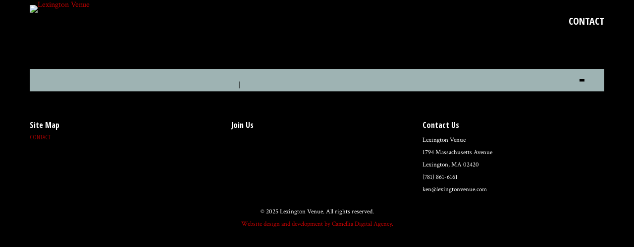

--- FILE ---
content_type: text/html; charset=UTF-8
request_url: https://www.lexingtonvenue.com/shows/comedy-romance/my-big-fat-greek-wedding-3/202309181921024548
body_size: 5532
content:
<!DOCTYPE HTML>
<html>
<head>
<meta charset="UTF-8">
<meta name="viewport" content="width=device-width, initial-scale=1.0" />
<meta name="description" content="" />
<meta name="robots" content="index, follow" />
<meta name="rating" content="General" />
<meta name="revisit-after" content="3 days" />
<meta name="google-site-verification" content="" />
<meta name="msvalidate.01" content="" />
<meta http-equiv="Content-Type" content="text/html; charset=UTF-8">
<link rel="apple-touch-icon" href="/media/logo-square.png" />
<title>Lexington Venue</title>
<link type="text/css" rel="stylesheet" href="/lex.css" />
<!--[if lte IE 8]><link type="text/css" rel="stylesheet" href="/ie.css" /><![endif]-->
<script type="text/javascript" src="/js/modernizr.js"></script>
<script type="text/javascript" src="/js/jquery-1.8.3.min.js"></script>
<script>
  (function(i,s,o,g,r,a,m){i['GoogleAnalyticsObject']=r;i[r]=i[r]||function(){
  (i[r].q=i[r].q||[]).push(arguments)},i[r].l=1*new Date();a=s.createElement(o),
  m=s.getElementsByTagName(o)[0];a.async=1;a.src=g;m.parentNode.insertBefore(a,m)
  })(window,document,'script','//www.google-analytics.com/analytics.js','ga');

  ga('create', '', 'lexingtonvenue.com');
  ga('send', 'pageview');
</script>
	<script type="text/javascript">
	console.log('');
	</script>
</head>

<body>
<div class="container bg clearfix">
	<div id="hcont" class="container black clearfix">
	<header class="clearfix">
		<a href="/"><img src="/media/logo.png" alt="Lexington Venue" id="logo" /></a>
			<div id="menu">Menu</div>
	<nav>
		<ul>
				<li><a href="/contact">Contact</a></li>
				</ul>
	</nav>
	</header>
</div>
		<section id="main" class="clearfix">
	<div class="main2">
            <h1></h1>
	<div class="white clearfix">
		<div class="show main2">
			<div class="onethird">
				<img class="poster" src="/media/poster-placeholder.jpg" alt="" />
			</div>
			<div class="twothirds">
				<div class="rating"></div>
				<p> &nbsp; | &nbsp;
				<em></em></p>
				
				
			</div>
		</div>
	</div>
	
        </div>
	</section>
	</div>
<div class="container clearfix">
	<footer>
   		<div class="clearfix">
			<div class="onethird">
				<h4>Site Map</h4>
									<ul class="sitemap">
											<li class="contact"><a tabindex="1" href="/contact">Contact</a></li>
										</ul>
							</div>
			<div class="onethird">
				<h4>Join Us</h4>
				<ul class="social">
					<li><a class="facebook" href="https://www.facebook.com/Lexington-Venue-189665071116016" rel="external">Facebook</a></li>
					<li><a class="twitter" href="https://twitter.com/lexingtonvenue" rel="external">Twitter</a></li>
					<li><a class="gplus" href="https://plus.google.com/105402482958154175389" rel="external">Google Plus</a></li>
				</ul>
			</div>
			<div class="onethird">
				<h4>Contact Us</h4>
				<div itemscope itemtype="http://schema.org/MovieTheater" class="clearfix">
			<address itemprop="address">
				<a href="http://lexingtonvenue.com" itemprop="url"><span itemprop="name">Lexington Venue</span></a><br />
				<span itemprop="streetAddress">1794 Massachusetts Avenue</span><br />
				 <span itemprop="addressLocality">Lexington</span>, <span itemprop="addressRegion">MA</span> <span itemprop="postalCode">02420</span><br />
				<span itemprop="telephone"><a class="phone" href="tel:+17818616161">(781) 861-6161</a></span><br />
								<span itemprop="email"><a href="mailto:&#107;&#101;&#110;&#64;&#108;&#101;&#120;&#105;&#110;&#103;&#116;&#111;&#110;&#118;&#101;&#110;&#117;&#101;&#46;&#99;&#111;&#109;">&#107;&#101;&#110;&#64;&#108;&#101;&#120;&#105;&#110;&#103;&#116;&#111;&#110;&#118;&#101;&#110;&#117;&#101;&#46;&#99;&#111;&#109;</a></span>
			</address>
		</div>			</div>
		</div>
   		<p id="copyright">&copy; 2025 Lexington Venue. All rights reserved.<br />
        <a href="http://camelliadigital.com" rel="external">Website design and development by Camellia Digital Agency.</a></p>
    </footer>
</div>
<script type="text/javascript" src="/js/custom.js"></script>
<script type="text/javascript" src="/js/jquery-ui-1.10.3.custom.min.js"></script>
<script type="text/javascript">
$(document).ready(function() { 

	$(".date-tabs li").click(function() {
		
		if (!$(this).hasClass("disabled")) {
		
			var clickedid = $(this).attr("id");
				tabid = clickedid.replace("tab-", "");
				
			if (!$(this).hasClass("active")) {
				
				$(".date-tabs li").removeClass("active"),
				$(".tab-content").removeClass("active"),
				$("#" + tabid).addClass("active"),
				$(this).addClass("active");
				
			}
		
		}
		
	});
});
</script>
<script type="text/javascript" src="/js/jquery.easing.min.js"></script>
<script type="text/javascript">
(function() {

	$(document).ready(function() {
		
		var $svidwidth = $('.sidebar').width(),
			$svidheight = $svidwidth * 0.563,
			$mvidwidth = $('.main').width(),
			$mvidheight = $mvidwidth * 0.563;
		
		$('.main .video').width($mvidwidth),
		$('.main .video').height($mvidheight),
		$('.sidebar .video').width($svidwidth),
		$('.sidebar .video').height($svidheight);
		
	});
	
	$(window).resize(function() {
		
		var $svidwidth = $('.sidebar').width(),
			$svidheight = $svidwidth * 0.563,
			$mvidwidth = $('.main').width(),
			$mvidheight = $mvidwidth * 0.563;
		
		$('.main .video').width($mvidwidth),
		$('.main .video').height($mvidheight),
		$('.sidebar .video').width($svidwidth),
		$('.sidebar .video').height($svidheight);
		
	});
	
	$('#menu').bind('click',function(event) {
			
		$('nav').toggle('slow');
		
	});
	

})();
</script>
</body>
</html>

--- FILE ---
content_type: text/css
request_url: https://www.lexingtonvenue.com/lex.css
body_size: 24433
content:
@charset "UTF-8";

@import url(https://fonts.googleapis.com/css?family=Open+Sans+Condensed:300,700,300italic|Crimson+Text:400,700,400italic,700italic);

/*** resets ***/

@import url(/normalize.css);
address,article,big,blockquote,body,button,canvas,caption,cite,dd,div,dl,dt,fieldset,figcaption,figure,footer,form,h1,h2,h3,h4,h5,h6,header,hgroup,hr,input,label,li,nav,ol,optgroup,option,p,section,select,small,span,table,tbody,td,textarea,tfoot,th,thead,time,tr,ul { margin: 0; padding: 0; border: none; outline: none; box-sizing: border-box; -moz-box-sizing: border-box; -webkit-box-sizing: border-box; } 

img, object, embed, video, iframe {
	margin: 0; 
	padding: 0; 
	border: none; 
	outline: none; 
	line-height: 0px;
	max-width: 100%; }
	

/*** globals ***/

body {
	background: #000;
	font-family: 'Crimson Text', Georgia, serif;
	font-style: normal;
	font-weight: 400;
	font-size: 16px;
	line-height: 1.6em;
	color: #fff; }
	
a {
	color: #c10000;
	text-decoration: none; }
	
a:hover { text-decoration: underline; }

a.phone {
	color: #fff;
}

h1, h2, h3, h4, h5, h6 { line-height: 100%; }

h1 {
	font-family: 'Open Sans Condensed', Helvetica, Arial, sans-serif;
	font-size: 30px;
	font-weight: 700;
	margin: 0 0 15px 0; }
	
h2 {
	font-family: 'Open Sans Condensed', Helvetica, Arial, sans-serif;
	font-size: 30px;
	margin: 0 0 20px 0;
	text-transform: uppercase;
}
	
h3 {
	font-family: 'Open Sans Condensed', Helvetica, Arial, sans-serif;
	font-size: 24px;
	margin: 0 0 10px 0; }
	
h4 {
	font-family: 'Open Sans Condensed', Helvetica, Arial, sans-serif;
	font-weight: bold;
	font-size: 20px;
	margin: 0 0 10px 0; }
	
h5 { font-size: 16px; }
	
h6 { font-size: 14px; }
	
p, ul, ol, table { margin: 0 0 20px 0; }

p:last-child { margin-bottom: 0; }

hr {
	display: block;
	margin: 0 0 20px 0;
	height: 1px; 
	background: #ccc; }

li { margin: 0 0 10px 40px; }

li:last-child { margin-bottom: 0; }
	
dt {
	clear: left;
	float: left;
	width: 20%;
	margin: 0 0 10px 0; }
	
dd { margin: 0 0 10px 22%; }
	
address { font-style: normal; }

.clearfix:after {
	content:".";
	display:block;
	height:0;
	clear:both;
	visibility:hidden; }
	
.clearfix { display:inline-block; }

/* Hide from IE Mac \*/ .clearfix { display:block; } /* End hide from IE Mac */

.gmap {
	margin: 0 0 10px 0;
}


/*** containers ***/

.bg {
	background: #000 url(/media/backgrounds/bg1.jpg) center top no-repeat;
	background-size: cover;
}

.container { 
	clear: both;
	margin: 0;
	padding: 0;
	width: 100%;
	position: relative; }

.black {
	background: #000;
	color: #fff; }
	
.white {
	background: rgba(225,255,255,0.7);
	color: #000; }
	

/*** header ***/

header {
	position: relative;
	margin: 0;
	padding: 10px 20px; }
	
#logo {
	float: left;
	max-width: 60%;
	max-height: 40px; }
	
	
/*** navigation ***/

#menu { 
	display: block;
	background: url(media/menu.png) 100% 8px no-repeat;
	background-size: 25px 25px;
	text-transform:  uppercase;
	padding:  10px 40px 10px 20px;
	font-family: 'Open Sans Condensed', Helvetica, Arial, sans-serif;
	font-weight: 700;
	text-align: right;
	color: #fff; }
	
nav {
	margin: 0;
	padding: 0;
	display: none;
	font-family: 'Open Sans Condensed', Helvetica, Arial, sans-serif;
	font-weight: 700;
	text-transform: uppercase;
	text-align: right; }

nav ul  { 
	list-style: none;
	margin: 0;
	padding: 0; }
	
nav ul li {
	margin: 0;
	padding: 0; }

nav li a {
	display: block;
	padding: 10px 20px;
	text-decoration: none;
	color: #fff; }
	
nav li a:hover { 
	text-decoration: none;
	color: #c10000;
}


/*** footer ***/

footer { 
	text-align: left;
	font-size: 80%;
	padding: 20px; }

footer address a { color: #fff; }

footer #copyright { 
	clear: both; 
	text-align: center;
}

footer h4 { 
	font-family: 'Open Sans Condensed', Helvetica, Arial, sans-serif; 
	font-size: 16px; 
	margin: 0 0 10px 0;
}

footer .onethird ul {
	list-style: none;
	margin: 0;
	padding: 0;
	columns: 2; }
	
footer ul li.page_item {
	margin: 0;
	padding: 0; }
	
ul.vcard li {
	margin: 0;
	padding: 0; }

ul.sitemap {
	list-style: none;
	margin: 0;
	padding: 0;
	font-size: 0px;
}

ul.sitemap li {
	font-family: 'Open Sans Condensed', Helvetica, Arial, sans-serif; 
	text-transform: uppercase; 
	font-size: 12.8px;
	margin: 0 0 10px 0;
	padding: 0;
	line-height: 1;
}

.bboston {
	margin-bottom: 20px;
}


/*** social ***/

ul.social {
	list-style: none;
	margin: 0;
	padding: 0;
	font-size: 0px;
}

ul.social li {
	display: inline-block;
	margin: 0 20px 0 0;
	padding: 0;
}

ul.social li a.facebook {
	background: url(/media/facebook.png) 0 0 no-repeat;
	width: 14px;
}

ul.social li a.twitter {
	background: url(/media/twitter.png) 0 0 no-repeat;
	width: 37px;
}

ul.social li a.gplus {
	background: url(/media/gplus.png) 0 0 no-repeat;
	width: 47px;
}

ul.social li a {
	background-size: auto 60px !important;
	display: block;
	height: 30px;
}

ul.social li a:hover {
	background-position: 0 -30px;
}

ul.share {
	list-style: none;
	margin: 20px 0 20px 0;
	padding: 0;
	font-size: 0px;
	line-height: 1; }
	
ul.share li {
	display: inline-block;
	margin: 0 10px 0 0;
	padding: 0; }
	
ul.share li a {
	display: block;
	padding: 3px 5px 1px 5px;
	border-radius: 3px;
	-moz-border-radius: 3px;
	-webkit-border-radius: 3px;
	background: #000;
	font-size: 12px; }
	
ul.share li a:hover { background: #c10000; }

ul.share li a img { height: 15px; }


/*** main content ***/

.main, .main2 { padding: 20px; }

.mainpic, .date { margin: 0 0 10px 0; }

.date { 
	color: #555; 
	font-size: 85%;
	font-style: italic;
}


/*** sidebars ***/

.sidebar { padding: 20px; }

.sidebarpic { margin: 0 0 10px 0; }


/*** columns ***/

.onethird, .twothirds {
	padding: 0 0 20px 0;
}


/*** breadcrumbs ***/

ul.breadcrumbs {
	list-style: none;
	margin: 0;
	padding: 0; }

ul.breadcrumbs li { 
	display: inline-block;
	margin: 0 20px 20px 0;
	padding: 0; }


/*** forms ***/

fieldset { position: relative; }

label, legend, .label-placeholder { 
	display: block;
	margin: 0 0 10px 0; }

legend { font-weight: bold; }
	
span.hidden-placeholder { 
	display: inline-block;
	margin: 0 0 10px 0; }
	
input[type='text'], textarea, input[type='password'], select {
	margin: 0 0 15px 0;
	padding: 0.3em;
	border: 1px solid #ddd;
	-webkit-box-shadow: inset 0 0 2px 0px rgba(0, 0, 0, 0.15);
	-moz-box-shadow: inset 0 0 2px 0px rgba(0, 0, 0, 0.15);
	box-shadow: inset 0 0 2px 0px rgba(0, 0, 0, 0.15);
	box-sizing: content-box;
	-moz-box-sizing: content-box;
	-webkit-box-sizing: content-box;
	max-width: 100%;
	-webkit-border-radius: 3px;
	-moz-border-radius: 3px;
	border-radius: 3px;
	font-family: 'Lato', Helvetica, Arial, sans-serif; }
	
input[type='text']:focus, textarea:focus { background: #eee; }
	
textarea { 
	width: 95%;
	height: 4.5em;
	line-height: 1.6em; }
	
input[type='file'] { margin: 0 0 15px 0; }
	
input[type='radio'], input[type='checkbox'] { 
	display: inline-block;
	width: auto;
	margin: 0 0 15px 0; }
	
input[type='checkbox'], input[type='radio'] {
	-webkit-appearance: none;
	-moz-appearance: none;
	appearance: none;
	text-indent: 0.01px;
 	text-overflow: "";
	border: none;
	margin: 0;
	padding: 0;
	display: inline-block;
	float: none;
	position: absolute;
	left: -9999px; }
	
label.checkbox {
	background: url(/media/checkbox.png) left no-repeat;
	background-size: auto 30px;
	padding: 5px 0 5px 70px;
	margin-bottom: 15px; }
	
label.checkbox:hover { cursor: pointer; }
	
input[type='checkbox']:checked + label.checkbox {
	background: url(/media/checkbox-on.png) left no-repeat;
	background-size: auto 30px; }
	
label.radio {
	background: url(/media/radio.png) left no-repeat;
	background-size: auto 32px;
	padding: 5px 0 5px 37px;
	margin-bottom: 15px; }
	
label.radio:hover { cursor: pointer; }
	
input[type='radio']:checked + label.radio {
	background: url(/media/radio-on.png) left no-repeat;
	background-size: auto 32px; }

.g-recaptcha {
	margin: 0 0 10px 0;
}
	
	
/*** buttons***/
	
button, a.button, input[type='submit'] {
	font-family: 'Open Sans Condensed', Helvetica, Arial, sans-serif; 
	font-weight: bold;
	background: #000;
	color: #fff;
	text-align: center;
	width: auto;
	padding: 10px 30px;
	border: none;
	-webkit-border-radius: 3px;
	-moz-border-radius: 3px;
	border-radius: 3px;
	box-shadow:  0 0 2px 0 rgba(0, 0, 0, 0.4);
	-moz-box-shadow:  0 0 2px 0 rgba(0, 0, 0, 0.4);
	-webkit-box-shadow:  0 0 2px 0 rgba(0, 0, 0, 0.4);
	text-transform: uppercase;
	box-sizing: border-box;
	-moz-box-sizing: border-box;
	-webkit-box-sizing: border-box;
	display: inline-block;
	line-height: 1;
}
	
button:hover, a.button:hover, input[type='submit']:hover { 
	text-decoration: none;
	background: #c10000;
	cursor: pointer; }
	
.filter button { padding: 3px 10px; }


/*** faq ***/
	
h1.faqtitle { margin-bottom: 20px; }
	
a.toplink {
	font-size: 80%;
	float: right; }
	
div.faqs {
	margin: 10px 0;
	padding: 20px 0 30px;
	border-bottom: 1px solid #eee; }
	
div.faqs:last-child { 
	margin-bottom: 0;
	padding-bottom: 0;
	border: none; }
	
	
/*** archive ***/

#years { font-size: 90%; }

#years h2, #years h3 { 
	outline: none;
	cursor: pointer;
	padding: 10px 20px 10px 10px;
	margin: 0;
	border-top: 1px solid #e6e4df;
	background: url(/media/tab-closed.png) 100% 50% no-repeat;
	background-size: 11px auto; }
	
#years h2.last, #years h3.last { border-bottom: 1px solid #e6e4df; } 

#years h2.ui-state-active, #years h3.ui-state-active { 
	background: url(/media/tab-open.png) right no-repeat;
	background-size: 11px auto; }

#years h2.last.ui-state-active, #years h3.last.ui-state-active {
	padding-bottom: 0;
	border-bottom: none; }
	
#years ul, .months ul {
	margin: 0;
	padding: 0;
	list-style: none; }
	
#years li { 
	padding: 0 0 10px 0;
	font-size: 110%; }

#years h4 { padding: 10px 20px 10px 10px; }
	
.months, .months .archive { margin: 0 0 0 20px; }

.months ul { border-bottom: 1px solid #e6e4df; }

.months li { background: none; }

.months li:last-child { margin-bottom: 10px; }

.months ul:last-child { border-bottom: none; }

.months .archive { font-size: 95%; }
	
.months h4 {
	outline: none;
	cursor: pointer;
	padding: 10px 20px 10px 10px;
	background: url(/media/tab-closed.png) 100% 50% no-repeat;
	background-size: 11px auto; }

.months h4.ui-state-active { 
	background: url(/media/tab-open.png) right no-repeat;
	background-size: 11px auto; }
	
	
/*** search ***/

input#searchkeys { 
	color: #999;
	background: #fff url(/media/magnifying_glass.png) right center no-repeat;
	padding-right: 22px; }
	
ul.searchresults { 
	margin: 0;
	padding: 0;
	list-style: none; }
	
ul.searchresults li {
	margin: 0;
	padding: 0 0 10px 0; }
	
	
/*** photos ***/

.rightpic, .leftpic {
	display: block;
	margin: 0 0 20px 0; }

ul.gallery { font-size: 0px; }

ul.gallery li {
	display: inline-block;
	margin: 0;
	padding: 0;
	text-align: center;
	font-size: 14px;
	line-height:1.6em;
	width: 50%; }
	
ul.gallery li:nth-child(odd) { padding: 0 10px 20px 0; }

ul.gallery li:nth-child(even) { padding: 0 0 20px 10px; }


/*** home ***/

.boxoffice {
	display: inline-block;
	width: auto;
	float: right;
	padding: 2.5px 0 0 0;
}

ul.playing {
	list-style:  none;
	margin: 0;
	padding: 0;
	font-size: 0px; 
}

ul.playing li {
	margin: 0;
	padding: 0 0 20px 0;
	display: block;
	font-size: 18px;
	position: relative;
}

ul.playing .poster {
	float: left;
	width:  50%;
}

ul.playing li .clearfix {
	position: relative;
}

ul.playing .copyblock {
	float: left;
	width: 50%;
	padding: 20px;
}

ul.playing .copyblock h3 a {
	color: #000;
}

ul.playing .rating {
	float: right;
}

.showlink {
	font-family: 'Open Sans Condensed', Helvetica, Arial, sans-serif;
	font-size: 14px;
	font-weight: bold;
    color: #c10000 !important;
}


/*** movies ***/

.rating {
	display: inline-block;
	width: auto;
	background: #000;
	color: #fff;
	font-family: 'Crimson Text', Georgia, serif;
	font-weight: bold;
	font-size: 24px;
	line-height: 1;
	padding: 5px 5px 0 5px;
}

.showlist {
	list-style: none;
	margin: 0;
	padding: 0;
	font-size: 0px;
}

.showlist li {
	display: block;
	margin: 0 0 20px 0;
	padding: 0;
	font-size: 14px;
	line-height: 1.4;
}

.showlist li a {
	color: #000;
}

.showlist .poster {
	float:  left;
	width: 25%;
	margin: 0 20px 0 0;
}

.showlist .copyblock {
	padding: 20px;
}

.showlist .rating {
	float: right;
}

.opendate { 
	font-family: 'Open Sans Condensed', Helvetica, Arial, sans-serif;
	font-weight: bold;
	font-size: 18px;
}

ul.timelist {
	list-style: none;
	margin: 0;
	padding: 0;
	font-size: 0px;
}

ul.timelist li {
	display: block;
	margin: 0 0 10px 0;
	padding: 0;
    width: 100%;
	font-size: 16px;
	font-family: 'Open Sans Condensed', Helvetica, Arial, sans-serif;
	font-weight: bold;
}

ul.date-tabs {
	list-style: none;
	margin: 0;
	padding: 0;
	font-size: 0px;
	text-align: left; }
	
ul.date-tabs li {
	display: inline-block;
	font-size: 16px;
	margin: 0 2px;
	padding: 10px 15px;
	background: #000;
	color: #fff;
	cursor: pointer; }
	
ul.date-tabs li:hover { background: #c10000; }

ul.date-tabs li.disabled { background: #B7B7B7; }

ul.date-tabs li.active, ul.date-tabs li.active:hover {
	background: #fff;
	cursor: default;
	color: #000;
}

.tab-content { 
	display: none;
	padding: 30px;
	background: #fff;
}

.tab-content.active { display: block; }

ul.times {
	list-style: none;
	margin: 0;
	padding: 0;
	font-size: 0px;
	font-family: 'Open Sans Condensed', Helvetica, Arial, sans-serif;
	font-weight: bold;
}

ul.times li {
	margin: 0 0 10px 0;
	padding: 0;
	font-size: 18px;
}

ul.times li .button, ul.timelist li .button {
    background: #8c000f;
    color: #fdd874;
    font-family: 'Crimson Text', Georgia, serif;
    line-height: 1;
    padding: 2px;
    -webkit-border-radius: 4px;
    -moz-border-radius: 4px;
    border-radius: 4px;
}

ul.times li .button span, ul.timelist li .button span {
    display: block;
    padding: 10px 20px 7px;
    border: 1px solid #fdd874;
    -webkit-border-radius: 4px;
    -moz-border-radius: 4px;
    border-radius: 4px;
}
	
	
@media only screen and (min-width: 768px), only screen and (min-device-width : 768px) and (max-device-width : 1024px) and (orientation : portrait) {
	
	/*** globals ***/
	
	body { background-size: 100% auto; }
	
	header, footer, section {
		width: 80%;
		max-width: 1200px;
		margin: 0 auto;
	}
		
	a.phone, a.phone:hover {
		color: #fff;
		text-decoration: none;
		cursor: default; }
    
    .bg {
        background: #000 url(/media/backgrounds/bg1.jpg) center top no-repeat;
        background-size: 100% auto;
    }
		
		
	/*** header ***/
	
	#hcont {
		margin-bottom: 20px;
	}
		
	header { 
		padding: 0; 
	}
	
	#logo { 
        padding: 10px 20px; 
        max-height: 60px;
    }
		
	
	/*** navigation ***/
	
	#menu { display: none; }
	
	nav { display: block; }
		
	nav ul { font-size: 0px; }
		
	nav li {
		display: inline-block;
		font-size: 20px;
		font-weight: 700; }
		
	nav li a { padding: 30px 20px; }

	nav li ul {
		position: absolute;
		z-index: 1000;
		display: none;
		margin: 0; }
	
	nav li li {
		float: none;
		background: none; }
	
	nav li li a { }
		
	nav li ul li.last a { }
	
	nav li:hover ul ul, nav li:hover ul ul ul { display: none; }
	
	nav li:hover ul, nav li li:hover ul, nav li li li:hover ul { display: block; }
	
	
	/*** main content ***/
		
	.main {
		float: left;
		width: 70%;
		padding: 20px; }
		
		
	/*** sidebars ***/
		
	.sidebar {
		float: left;
		width: 30%;
		padding: 20px; }
	
	
	/*** columns ***/
		
	.onethird {
		float: left;
		width: 33.333%;
		padding: 20px; }
		
	.twothirds {
		float: left;
		width: 66.666%;
		padding: 20px; }
		
	.onethird:nth-of-type(3n+1) { 
		clear: left;
		padding: 20px 20px 20px 0; }
		
	.onethird:nth-of-type(3n), .twothirds + .onethird { padding: 20px 0 20px 20px; }
	
	.main2 .onethird, .main2 .twothirds { 
		padding-top: 0;
		padding-bottom: 0;
	}
	
	.half {
		float: left;
		width: 50%; }
		
	.half:nth-of-type(odd) { 
		clear: left;
		padding: 0 20px 0 0; }
		
	.half:nth-of-type(even) { padding: 0 0 0 20px; }
		
		
	/*** forms ***/
		
	label, .label-placeholder {
		display: block;
		float: left;
		width: 25%; }
		
	textarea { width: 70%; }
		
	label.checkbox, label.radio {
		display: inline-block;
		float: none;
		width: auto;
		margin-bottom: 10px; }
		
	input[type='text'], input[type='checkbox'], input[type='radio'], input[type='file'], input[type='password'], select, textarea { margin-bottom: 10px; }
		
	button, a.button, input[type='submit'] { margin: 0 0 0 25%; }
	
	input + button, select + button, input + span + button, button + button, .button + button, input[type='text'] + input[type='checkbox'], label + button { margin: 0 0 10px 10px; }
	
	input[type='checkbox'] { margin: 0 0 10px 25%; }
	
	label + input[type='checkbox'] { margin-left: 0; } 
	
	input[type='checkbox'] + label { margin-left: 25%; }
		
	input#securityq { margin: 0 0 10px 25%; }
	
	.feedback { 
		margin: 0 0 0 25%;
		width: 75%; }
		
	.cb.hidden-placeholder { margin: 0 0 10px 25%; }
	
	label.checkbox {
		background: url(/media/checkbox.png) 0 0 no-repeat;
		background-size: auto 15px;
		padding: 0 0 0 35px; }
		
	input[type='checkbox']:checked + label.checkbox {
		background: url(/media/checkbox-on.png) 0 0 no-repeat;
		background-size: auto 15px; }
		
	label.radio {
		background: url(/media/radio.png) left no-repeat;
		background-size: auto 16px;
		padding: 0 0 0 21px; }
		
	input[type='radio']:checked + label.radio {
		background: url(/media/radio-on.png) left no-repeat;
		background-size: auto 16px; }
		
	label.radio, label.checkbox { 
		display: inline-block;
		float: none; }
	
	.g-recaptcha {
		margin: 0 0 10px 25%;
	}
		
		
	/*** photos ***/
	
	.rightpic {
		float: right;
		margin: 0 0 10px 20px; }
		
	.leftpic {
		float: left;
		margin: 0 20px 10px 0; }
	
	ul.gallery li, ul.gallery li:nth-of-type(odd), ul.gallery li:nth-of-type(even) { 
		width: 25%;
		padding: 0 10px 20px 10px; }
	
	
	/*** home ***/
	
	ul.playing li {
		display: inline-block;
		width: 50%;
	}
	
	ul.playing li:nth-of-type(odd) {
		padding: 0 20px 20px 0;
	}

	ul.playing li:nth-of-type(even) {
		padding: 0 0 20px 20px;
	}
	
	ul.playing .copyblock {
		width: 50%;
		padding: 20px;
	}
	
	
	/*** shows ***/
    
    ul.timelist {
        margin-bottom: 20px;
    }
    
    ul.timelist li {
        width: 100%;
        padding: 0 !important;
    }
    
    ul.timelist li .button {
        margin-left: 15px;
    }
    
    ul.timelist li .button span {
    	padding: 10px 15px 7px;
    }
	
	.show .rating {
		float:  right;
	}

		
}

@media only screen and (max-width: 1330px) {
	
	header, footer, section {
		width: 100%;
	}
	
}

@media only screen and (max-width: 1010px) {
	
	header, footer, section {
		width: 100%;
	}
	
	ul.timelist li .button {
		margin-left: 0;
	}
	
}

/*** admin styles - DO NOT REMOVE! ***/

#login, #passreset, #verify, #reset-response { margin-bottom: 20px; }

#passreset, #recoveruser, #reset-response, #verify { display: none; }

#forgot-un, #forgot-pass { cursor: pointer; }

.button.edit, .button.add, .button.settings {
	margin: 0 0 0 10px;
	float: right;
	font-size: 100%;
	padding: 5px 10px;
	box-shadow: none;
	-webkit-box-shadow: none;
	-moz-box-shadow: none; }
	
.button.cancel { background: #A9ABB0; }

a.add {
	display: inline-block;
	width: 18px;
	height: 18px;
	background: url(/media/icon_add.png) 0 0 no-repeat;
	background-size: auto 35px;
	text-indent: -9999px;
	margin-left: 5px;
	position: relative;
	top: 0.3em; }
	
a.add:hover {
	background: url(/media/icon_add.png) 0 -18px no-repeat;
	background-size: auto 35px; }
	
a.edit {
	display: inline-block;
	width: 18px;
	height: 20px;
	background: url(/media/icon_edit.png) 0 0 no-repeat;
	background-size: auto 40px;
	text-indent: -9999px;
	margin-left: 5px;
	position: relative;
	top: 0.3em; }
	
a.edit:hover {
	background: url(/media/icon_edit.png) 0 -20px no-repeat;
	background-size: auto 40px; }
	
a.settings {
	display: inline-block;
	width: 18px;
	height: 18px;
	background: url(/media/icon_gear.png) 0 0 no-repeat;
	background-size: auto 35px;
	text-indent: -9999px;
	margin-left: 5px;
	position: relative;
	top: 0.3em;
	border: none; }
	
a.settings:hover {
	background: url(/media/icon_gear.png) 0 -18px no-repeat;
	background-size: auto 35px;
	border: none; }
	
.nomargin { margin-left: 0; }

button#uploadphoto { padding: 6px 15px 4px; }

#newpiclabel {
	display: none;
	clear: left; }

.alert { color: #C00; }

.instructions { 
	font-size: 80%;
	font-style: italic; }
	
table.list { width: 100%; }

table.list tr {
	vertical-align: middle; }
	
table.list td {
	padding: 10px;
	border-bottom: 1px solid #ccc; }
	
table.list tr:hover { background: #eee; }
	
ul.list, ul.sblist, ul.sublist, ul.subsublist, ul.photolist, ul.slidelist, ul.gallery {
	margin: 0;
	padding: 0;
	list-style: none; }
	
ul.sublist, ul.subsublist { margin: 0 0 0 40px; }
	
ul.list li, ul.sublist li, ul.subsublist li, ul.sblist li {
	margin: 0;
	padding: 0; }
	
ul.list li, ul.sblist li { border-bottom: 1px solid #ccc; }
	
ul.sublist li { border: none; }

ul.list li a, ul.sublist li a, ul.sblist li a { 
	display: block;
	padding: 10px; }
	
ul.list.pages li a, ul.sublist.pages li a, ul.list.pages li.unpub ul.sublist.pages li a, ul.subsublist.pages li a, ul.sublist.pages li.unpub ul.subsublist.pages li a { 
	background: none;
	padding: 10px 10px 10px 30px; }

ul.list.pages li.unpub a, ul.sublist.pages li.unpub a, ul.subsublist.pages li.unpub a {
	background: url(/media/icon_unpublished.png) left no-repeat;
	background-size: 20px auto; }

ul.list li a:hover, ul.sublist li a:hover, ul.sblist li a:hover, ul.list.pages li.unpub a:hover, ul.sublist.pages li.unpub a:hover, ul.subsublist.pages li.unpub a:hover, ul.list.pages li.unpub ul.sublist.pages li a:hover, ul.subsublist.pages li a:hover, ul.sublist.pages li.unpub ul.subsublist.pages li a { 
	background-color: #eee;
	text-decoration: none; }
	
ul.list li a.published, ul.list li a.unpublished {
	float: left;
	width: 80px;
	border: none;
	border-radius: 6px;
	-moz-border-radius: 6px;
	-webkit-border-radius: 6px;
	text-align: center;
	color: #fff;
	margin: 4px 10px 0 0;
	padding: 6px;
	border: none; }
	
ul.list li a.published { background: #d2d3da; }
	
ul.list li a.unpublished { background: #ccc; }

ul.photolist li {
	display: block;
	width: 200px;
	height: 200px;
	float: left;
	overflow: hidden;
	margin: 0 20px 20px 0; }
	
ul.vidlist li {
	display: block;
	width: 200px;
	height: 112px;
	float: left;
	overflow: hidden;
	margin: 0 20px 20px 0; }
	
ul.datelist {
	-moz-column-count: 4;
	-moz-column-gap: 20px;
	-webkit-column-count: 4;
	-webkit-column-gap: 20px;
	column-count: 4;
	column-gap: 20px;
	margin-bottom: 20px; }
	
ul.datelist li {
	display: block;
	margin: 0;
	padding: 0; }
	
ul.photolist li {
	display: block;
	width: 200px;
	height: 200px;
	float: left;
	overflow: hidden;
	margin: 0 20px 20px 0; }
	
ul.photolist li img { width: 200px; }

ul.slidelist li {
	display: block;
	width: auto;
	height: 100px;
	float: left;
	overflow: hidden;
	margin: 0 20px 20px 0;
	text-align: center; }
	
ul.slidelist li img { height: 100px; }

ul.list li .date { float: right; }

table.list.filter thead { display: none; }
	
.thumb, .dirthumb, .filethumb {
	float: left;
	width: 200px;
	height: 220px;
	margin: 0 1em 1em 0;
	text-align: center;
	overflow: hidden; }
	
.thumb img, .filethumb img { 
	max-width: 200px;
	max-height: 150px; }

.dirthumb { 
	background: url(/media/cammycms_folder.png) center no-repeat;
	background-size: 200px; }
	
.thumb button, .dirthumb button, .filethumb button { margin: 0; }
	
a>.dirthumb { color: #71747C; }

#currentmainpic { max-width: 500px; }

.slidethumb {
	float: left;
	max-height: 200px;
	margin: 0 20px 10px 0; }
	
#adminmain { padding: 20px; }

#pagelink, #prettyurlname, #aliaslink { text-transform: lowercase; }

#response {
	margin: 0 0 20px 0;
	padding: 10px;
	background: #C3D941;
	border-radius: 10px;
	-webkit-border-radius: 10px;
	-moz-border-radius: 10px;
	color: #fff;
	font-style:italic;
	display: none; }
	
#logout {
	position: absolute;
	right: 0; 
	bottom: -5px;
}

#cammy { 
	float: right;
	position: relative; 
	padding: 10px 0 0 0;
}
	
#cammy img { height: 30px; }

#cammy #version {
	display: inline-block;
	width: auto;
	font-size: 80%;
	font-style: italic;
	position: absolute;
	top: 35px;
	left: 0;
}
	
label.radio, label.checkbox { 
	display: inline;
	float: none; }
	
.cke_dialog_ui_labeled_label, .talabel { float: none; }

.nomargin, .button.nomargin {
    margin-left: 0;
}

.times .nomargin {
    margin-left: 15px;
}
	

	